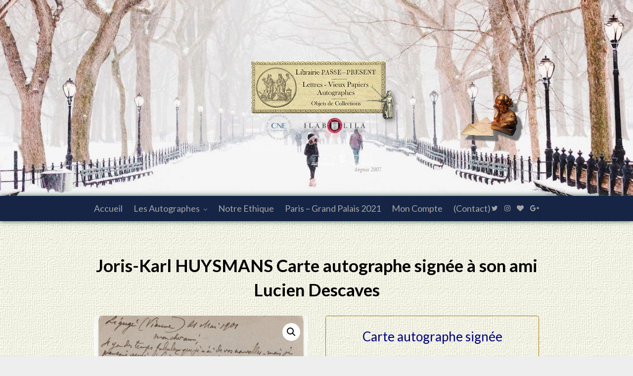

--- FILE ---
content_type: text/html; charset=UTF-8
request_url: https://lepassepresent.com/_autographes/joris-karl-huysmans-carte-autographe-signee-a-son-ami-lucien-descaves/
body_size: 18286
content:
<!DOCTYPE html>
<html lang="fr-FR">
<head>
	<meta charset="UTF-8">
	<meta name="viewport" content="width=device-width, initial-scale=1">
	<link rel="profile" href="http://gmpg.org/xfn/11">
	<title>Joris-Karl HUYSMANS Carte autographe signée à son ami Lucien Descaves - Autographes LePassePresent  - Achat Vente Lettres Autographes et Manuscrits</title>
	<style>img:is([sizes="auto" i], [sizes^="auto," i]) { contain-intrinsic-size: 3000px 1500px }</style>
	<meta property="product:price:amount" content="500">
<meta property="product:price:currency" content="EUR">
<meta name="dc.title" content="Joris-Karl HUYSMANS Carte autographe signée à son ami Lucien Descaves - Autographes LePassePresent  - Achat Vente Lettres Autographes et Manuscrits">
<meta name="dc.description" content="Carte autographe signée Joris-Karl HUYSMANS à son ami Lucien Descaves Belle lettre sarcastique sur ses ennuis domestiques, sur Louis Le Cardonnel, ou encore Léon Leclaire">
<meta name="dc.relation" content="https://lepassepresent.com/_autographes/joris-karl-huysmans-carte-autographe-signee-a-son-ami-lucien-descaves/">
<meta name="dc.source" content="https://lepassepresent.com/">
<meta name="dc.language" content="fr_FR">
<meta name="description" content="Carte autographe signée Joris-Karl HUYSMANS à son ami Lucien Descaves Belle lettre sarcastique sur ses ennuis domestiques, sur Louis Le Cardonnel, ou encore Léon Leclaire">
<meta name="robots" content="index, follow, max-snippet:-1, max-image-preview:large, max-video-preview:-1">
<link rel="canonical" href="https://lepassepresent.com/_autographes/joris-karl-huysmans-carte-autographe-signee-a-son-ami-lucien-descaves/">
<meta property="og:url" content="https://lepassepresent.com/_autographes/joris-karl-huysmans-carte-autographe-signee-a-son-ami-lucien-descaves/">
<meta property="og:site_name" content="Autographes LePassePresent  - Achat Vente Lettres Autographes et Manuscrits">
<meta property="og:locale" content="fr_FR">
<meta property="og:type" content="product">
<meta property="article:author" content="https://www.facebook.com/lepassepresent.autographe/">
<meta property="article:publisher" content="https://www.facebook.com/lepassepresent.autographe/">
<meta property="og:title" content="Joris-Karl HUYSMANS Carte autographe signée à son ami Lucien Descaves - Autographes LePassePresent  - Achat Vente Lettres Autographes et Manuscrits">
<meta property="og:description" content="Carte autographe signée Joris-Karl HUYSMANS à son ami Lucien Descaves Belle lettre sarcastique sur ses ennuis domestiques, sur Louis Le Cardonnel, ou encore Léon Leclaire">
<meta property="og:image" content="https://lepassepresent.com/wp-content/uploads/2021/12/huysmans003.jpg">
<meta property="og:image:secure_url" content="https://lepassepresent.com/wp-content/uploads/2021/12/huysmans003.jpg">
<meta property="og:image:width" content="708">
<meta property="og:image:height" content="520">
<meta property="og:image:alt" content="autographe huysmans">
<meta name="fediverse:creator" content="@autographe@mastodon.social" />
<link rel='dns-prefetch' href='//www.googletagmanager.com' />
<link rel='dns-prefetch' href='//fonts.googleapis.com' />
<link rel='stylesheet' id='wp-block-library-css' href='https://lepassepresent.com/wp-includes/css/dist/block-library/style.min.css' type='text/css' media='all' />
<style id='classic-theme-styles-inline-css' type='text/css'>
/*! This file is auto-generated */
.wp-block-button__link{color:#fff;background-color:#32373c;border-radius:9999px;box-shadow:none;text-decoration:none;padding:calc(.667em + 2px) calc(1.333em + 2px);font-size:1.125em}.wp-block-file__button{background:#32373c;color:#fff;text-decoration:none}
</style>
<style id='wpseopress-local-business-style-inline-css' type='text/css'>
span.wp-block-wpseopress-local-business-field{margin-right:8px}

</style>
<style id='wpseopress-table-of-contents-style-inline-css' type='text/css'>
.wp-block-wpseopress-table-of-contents li.active>a{font-weight:bold}

</style>
<style id='global-styles-inline-css' type='text/css'>
:root{--wp--preset--aspect-ratio--square: 1;--wp--preset--aspect-ratio--4-3: 4/3;--wp--preset--aspect-ratio--3-4: 3/4;--wp--preset--aspect-ratio--3-2: 3/2;--wp--preset--aspect-ratio--2-3: 2/3;--wp--preset--aspect-ratio--16-9: 16/9;--wp--preset--aspect-ratio--9-16: 9/16;--wp--preset--color--black: #000000;--wp--preset--color--cyan-bluish-gray: #abb8c3;--wp--preset--color--white: #ffffff;--wp--preset--color--pale-pink: #f78da7;--wp--preset--color--vivid-red: #cf2e2e;--wp--preset--color--luminous-vivid-orange: #ff6900;--wp--preset--color--luminous-vivid-amber: #fcb900;--wp--preset--color--light-green-cyan: #7bdcb5;--wp--preset--color--vivid-green-cyan: #00d084;--wp--preset--color--pale-cyan-blue: #8ed1fc;--wp--preset--color--vivid-cyan-blue: #0693e3;--wp--preset--color--vivid-purple: #9b51e0;--wp--preset--gradient--vivid-cyan-blue-to-vivid-purple: linear-gradient(135deg,rgba(6,147,227,1) 0%,rgb(155,81,224) 100%);--wp--preset--gradient--light-green-cyan-to-vivid-green-cyan: linear-gradient(135deg,rgb(122,220,180) 0%,rgb(0,208,130) 100%);--wp--preset--gradient--luminous-vivid-amber-to-luminous-vivid-orange: linear-gradient(135deg,rgba(252,185,0,1) 0%,rgba(255,105,0,1) 100%);--wp--preset--gradient--luminous-vivid-orange-to-vivid-red: linear-gradient(135deg,rgba(255,105,0,1) 0%,rgb(207,46,46) 100%);--wp--preset--gradient--very-light-gray-to-cyan-bluish-gray: linear-gradient(135deg,rgb(238,238,238) 0%,rgb(169,184,195) 100%);--wp--preset--gradient--cool-to-warm-spectrum: linear-gradient(135deg,rgb(74,234,220) 0%,rgb(151,120,209) 20%,rgb(207,42,186) 40%,rgb(238,44,130) 60%,rgb(251,105,98) 80%,rgb(254,248,76) 100%);--wp--preset--gradient--blush-light-purple: linear-gradient(135deg,rgb(255,206,236) 0%,rgb(152,150,240) 100%);--wp--preset--gradient--blush-bordeaux: linear-gradient(135deg,rgb(254,205,165) 0%,rgb(254,45,45) 50%,rgb(107,0,62) 100%);--wp--preset--gradient--luminous-dusk: linear-gradient(135deg,rgb(255,203,112) 0%,rgb(199,81,192) 50%,rgb(65,88,208) 100%);--wp--preset--gradient--pale-ocean: linear-gradient(135deg,rgb(255,245,203) 0%,rgb(182,227,212) 50%,rgb(51,167,181) 100%);--wp--preset--gradient--electric-grass: linear-gradient(135deg,rgb(202,248,128) 0%,rgb(113,206,126) 100%);--wp--preset--gradient--midnight: linear-gradient(135deg,rgb(2,3,129) 0%,rgb(40,116,252) 100%);--wp--preset--font-size--small: 13px;--wp--preset--font-size--medium: 20px;--wp--preset--font-size--large: 36px;--wp--preset--font-size--x-large: 42px;--wp--preset--spacing--20: 0.44rem;--wp--preset--spacing--30: 0.67rem;--wp--preset--spacing--40: 1rem;--wp--preset--spacing--50: 1.5rem;--wp--preset--spacing--60: 2.25rem;--wp--preset--spacing--70: 3.38rem;--wp--preset--spacing--80: 5.06rem;--wp--preset--shadow--natural: 6px 6px 9px rgba(0, 0, 0, 0.2);--wp--preset--shadow--deep: 12px 12px 50px rgba(0, 0, 0, 0.4);--wp--preset--shadow--sharp: 6px 6px 0px rgba(0, 0, 0, 0.2);--wp--preset--shadow--outlined: 6px 6px 0px -3px rgba(255, 255, 255, 1), 6px 6px rgba(0, 0, 0, 1);--wp--preset--shadow--crisp: 6px 6px 0px rgba(0, 0, 0, 1);}:where(.is-layout-flex){gap: 0.5em;}:where(.is-layout-grid){gap: 0.5em;}body .is-layout-flex{display: flex;}.is-layout-flex{flex-wrap: wrap;align-items: center;}.is-layout-flex > :is(*, div){margin: 0;}body .is-layout-grid{display: grid;}.is-layout-grid > :is(*, div){margin: 0;}:where(.wp-block-columns.is-layout-flex){gap: 2em;}:where(.wp-block-columns.is-layout-grid){gap: 2em;}:where(.wp-block-post-template.is-layout-flex){gap: 1.25em;}:where(.wp-block-post-template.is-layout-grid){gap: 1.25em;}.has-black-color{color: var(--wp--preset--color--black) !important;}.has-cyan-bluish-gray-color{color: var(--wp--preset--color--cyan-bluish-gray) !important;}.has-white-color{color: var(--wp--preset--color--white) !important;}.has-pale-pink-color{color: var(--wp--preset--color--pale-pink) !important;}.has-vivid-red-color{color: var(--wp--preset--color--vivid-red) !important;}.has-luminous-vivid-orange-color{color: var(--wp--preset--color--luminous-vivid-orange) !important;}.has-luminous-vivid-amber-color{color: var(--wp--preset--color--luminous-vivid-amber) !important;}.has-light-green-cyan-color{color: var(--wp--preset--color--light-green-cyan) !important;}.has-vivid-green-cyan-color{color: var(--wp--preset--color--vivid-green-cyan) !important;}.has-pale-cyan-blue-color{color: var(--wp--preset--color--pale-cyan-blue) !important;}.has-vivid-cyan-blue-color{color: var(--wp--preset--color--vivid-cyan-blue) !important;}.has-vivid-purple-color{color: var(--wp--preset--color--vivid-purple) !important;}.has-black-background-color{background-color: var(--wp--preset--color--black) !important;}.has-cyan-bluish-gray-background-color{background-color: var(--wp--preset--color--cyan-bluish-gray) !important;}.has-white-background-color{background-color: var(--wp--preset--color--white) !important;}.has-pale-pink-background-color{background-color: var(--wp--preset--color--pale-pink) !important;}.has-vivid-red-background-color{background-color: var(--wp--preset--color--vivid-red) !important;}.has-luminous-vivid-orange-background-color{background-color: var(--wp--preset--color--luminous-vivid-orange) !important;}.has-luminous-vivid-amber-background-color{background-color: var(--wp--preset--color--luminous-vivid-amber) !important;}.has-light-green-cyan-background-color{background-color: var(--wp--preset--color--light-green-cyan) !important;}.has-vivid-green-cyan-background-color{background-color: var(--wp--preset--color--vivid-green-cyan) !important;}.has-pale-cyan-blue-background-color{background-color: var(--wp--preset--color--pale-cyan-blue) !important;}.has-vivid-cyan-blue-background-color{background-color: var(--wp--preset--color--vivid-cyan-blue) !important;}.has-vivid-purple-background-color{background-color: var(--wp--preset--color--vivid-purple) !important;}.has-black-border-color{border-color: var(--wp--preset--color--black) !important;}.has-cyan-bluish-gray-border-color{border-color: var(--wp--preset--color--cyan-bluish-gray) !important;}.has-white-border-color{border-color: var(--wp--preset--color--white) !important;}.has-pale-pink-border-color{border-color: var(--wp--preset--color--pale-pink) !important;}.has-vivid-red-border-color{border-color: var(--wp--preset--color--vivid-red) !important;}.has-luminous-vivid-orange-border-color{border-color: var(--wp--preset--color--luminous-vivid-orange) !important;}.has-luminous-vivid-amber-border-color{border-color: var(--wp--preset--color--luminous-vivid-amber) !important;}.has-light-green-cyan-border-color{border-color: var(--wp--preset--color--light-green-cyan) !important;}.has-vivid-green-cyan-border-color{border-color: var(--wp--preset--color--vivid-green-cyan) !important;}.has-pale-cyan-blue-border-color{border-color: var(--wp--preset--color--pale-cyan-blue) !important;}.has-vivid-cyan-blue-border-color{border-color: var(--wp--preset--color--vivid-cyan-blue) !important;}.has-vivid-purple-border-color{border-color: var(--wp--preset--color--vivid-purple) !important;}.has-vivid-cyan-blue-to-vivid-purple-gradient-background{background: var(--wp--preset--gradient--vivid-cyan-blue-to-vivid-purple) !important;}.has-light-green-cyan-to-vivid-green-cyan-gradient-background{background: var(--wp--preset--gradient--light-green-cyan-to-vivid-green-cyan) !important;}.has-luminous-vivid-amber-to-luminous-vivid-orange-gradient-background{background: var(--wp--preset--gradient--luminous-vivid-amber-to-luminous-vivid-orange) !important;}.has-luminous-vivid-orange-to-vivid-red-gradient-background{background: var(--wp--preset--gradient--luminous-vivid-orange-to-vivid-red) !important;}.has-very-light-gray-to-cyan-bluish-gray-gradient-background{background: var(--wp--preset--gradient--very-light-gray-to-cyan-bluish-gray) !important;}.has-cool-to-warm-spectrum-gradient-background{background: var(--wp--preset--gradient--cool-to-warm-spectrum) !important;}.has-blush-light-purple-gradient-background{background: var(--wp--preset--gradient--blush-light-purple) !important;}.has-blush-bordeaux-gradient-background{background: var(--wp--preset--gradient--blush-bordeaux) !important;}.has-luminous-dusk-gradient-background{background: var(--wp--preset--gradient--luminous-dusk) !important;}.has-pale-ocean-gradient-background{background: var(--wp--preset--gradient--pale-ocean) !important;}.has-electric-grass-gradient-background{background: var(--wp--preset--gradient--electric-grass) !important;}.has-midnight-gradient-background{background: var(--wp--preset--gradient--midnight) !important;}.has-small-font-size{font-size: var(--wp--preset--font-size--small) !important;}.has-medium-font-size{font-size: var(--wp--preset--font-size--medium) !important;}.has-large-font-size{font-size: var(--wp--preset--font-size--large) !important;}.has-x-large-font-size{font-size: var(--wp--preset--font-size--x-large) !important;}
:where(.wp-block-post-template.is-layout-flex){gap: 1.25em;}:where(.wp-block-post-template.is-layout-grid){gap: 1.25em;}
:where(.wp-block-columns.is-layout-flex){gap: 2em;}:where(.wp-block-columns.is-layout-grid){gap: 2em;}
:root :where(.wp-block-pullquote){font-size: 1.5em;line-height: 1.6;}
</style>
<link rel='stylesheet' id='photoswipe-css' href='https://lepassepresent.com/wp-content/plugins/woocommerce/assets/css/photoswipe/photoswipe.min.css' type='text/css' media='all' />
<link rel='stylesheet' id='photoswipe-default-skin-css' href='https://lepassepresent.com/wp-content/plugins/woocommerce/assets/css/photoswipe/default-skin/default-skin.min.css' type='text/css' media='all' />
<link rel='stylesheet' id='woocommerce-layout-css' href='https://lepassepresent.com/wp-content/plugins/woocommerce/assets/css/woocommerce-layout.css' type='text/css' media='all' />
<link rel='stylesheet' id='woocommerce-smallscreen-css' href='https://lepassepresent.com/wp-content/plugins/woocommerce/assets/css/woocommerce-smallscreen.css' type='text/css' media='only screen and (max-width: 768px)' />
<link rel='stylesheet' id='woocommerce-general-css' href='https://lepassepresent.com/wp-content/plugins/woocommerce/assets/css/woocommerce.css' type='text/css' media='all' />
<style id='woocommerce-inline-inline-css' type='text/css'>
.woocommerce form .form-row .required { visibility: visible; }
</style>
<link rel='stylesheet' id='brands-styles-css' href='https://lepassepresent.com/wp-content/plugins/woocommerce/assets/css/brands.css' type='text/css' media='all' />
<link rel='stylesheet' id='dgwt-wcas-style-css' href='https://lepassepresent.com/wp-content/plugins/ajax-search-for-woocommerce/assets/css/style.min.css' type='text/css' media='all' />
<link rel='stylesheet' id='wpm-elegantwriting-style-css' href='https://lepassepresent.com/wp-content/themes/elegantwriting/style.css' type='text/css' media='all' />
<link rel='stylesheet' id='elegantwriting-googlefonts-css' href='https://fonts.googleapis.com/css?family=Lato%3A300%2C400%2C400i%2C700%7CMontserrat%3A400%2C400i%2C500%2C600%2C700&#038;subset=latin%2Clatin-ext' type='text/css' media='all' />
<link rel='stylesheet' id='elegantwriting-style-css' href='https://lepassepresent.com/wp-content/themes/elegantwriting-child/style.css' type='text/css' media='all' />
<link rel='stylesheet' id='elegantwriting-font-awesome-css-css' href='https://lepassepresent.com/wp-content/themes/elegantwriting/css/font-awesome.min.css' type='text/css' media='all' />
<link rel='stylesheet' id='tablepress-default-css' href='https://lepassepresent.com/wp-content/plugins/tablepress/css/build/default.css' type='text/css' media='all' />
<script type="text/javascript" src="https://lepassepresent.com/wp-includes/js/jquery/jquery.min.js" id="jquery-core-js"></script>
<script type="text/javascript" src="https://lepassepresent.com/wp-includes/js/jquery/jquery-migrate.min.js" id="jquery-migrate-js"></script>
<script type="text/javascript" src="https://lepassepresent.com/wp-content/plugins/woocommerce/assets/js/jquery-blockui/jquery.blockUI.min.js" id="wc-jquery-blockui-js" defer="defer" data-wp-strategy="defer"></script>
<script type="text/javascript" id="wc-add-to-cart-js-extra">
/* <![CDATA[ */
var wc_add_to_cart_params = {"ajax_url":"\/wp-admin\/admin-ajax.php","wc_ajax_url":"\/?wc-ajax=%%endpoint%%","i18n_view_cart":"Voir le panier","cart_url":"https:\/\/lepassepresent.com\/panier\/","is_cart":"","cart_redirect_after_add":"no"};
/* ]]> */
</script>
<script type="text/javascript" src="https://lepassepresent.com/wp-content/plugins/woocommerce/assets/js/frontend/add-to-cart.min.js" id="wc-add-to-cart-js" defer="defer" data-wp-strategy="defer"></script>
<script type="text/javascript" src="https://lepassepresent.com/wp-content/plugins/woocommerce/assets/js/zoom/jquery.zoom.min.js" id="wc-zoom-js" defer="defer" data-wp-strategy="defer"></script>
<script type="text/javascript" src="https://lepassepresent.com/wp-content/plugins/woocommerce/assets/js/flexslider/jquery.flexslider.min.js" id="wc-flexslider-js" defer="defer" data-wp-strategy="defer"></script>
<script type="text/javascript" src="https://lepassepresent.com/wp-content/plugins/woocommerce/assets/js/photoswipe/photoswipe.min.js" id="wc-photoswipe-js" defer="defer" data-wp-strategy="defer"></script>
<script type="text/javascript" src="https://lepassepresent.com/wp-content/plugins/woocommerce/assets/js/photoswipe/photoswipe-ui-default.min.js" id="wc-photoswipe-ui-default-js" defer="defer" data-wp-strategy="defer"></script>
<script type="text/javascript" id="wc-single-product-js-extra">
/* <![CDATA[ */
var wc_single_product_params = {"i18n_required_rating_text":"Veuillez s\u00e9lectionner une note","i18n_rating_options":["1\u00a0\u00e9toile sur 5","2\u00a0\u00e9toiles sur 5","3\u00a0\u00e9toiles sur 5","4\u00a0\u00e9toiles sur 5","5\u00a0\u00e9toiles sur 5"],"i18n_product_gallery_trigger_text":"Voir la galerie d\u2019images en plein \u00e9cran","review_rating_required":"yes","flexslider":{"rtl":false,"animation":"slide","smoothHeight":true,"directionNav":false,"controlNav":"thumbnails","slideshow":false,"animationSpeed":500,"animationLoop":false,"allowOneSlide":false},"zoom_enabled":"1","zoom_options":[],"photoswipe_enabled":"1","photoswipe_options":{"shareEl":false,"closeOnScroll":false,"history":false,"hideAnimationDuration":0,"showAnimationDuration":0},"flexslider_enabled":"1"};
/* ]]> */
</script>
<script type="text/javascript" src="https://lepassepresent.com/wp-content/plugins/woocommerce/assets/js/frontend/single-product.min.js" id="wc-single-product-js" defer="defer" data-wp-strategy="defer"></script>
<script type="text/javascript" src="https://lepassepresent.com/wp-content/plugins/woocommerce/assets/js/js-cookie/js.cookie.min.js" id="wc-js-cookie-js" defer="defer" data-wp-strategy="defer"></script>
<script type="text/javascript" id="woocommerce-js-extra">
/* <![CDATA[ */
var woocommerce_params = {"ajax_url":"\/wp-admin\/admin-ajax.php","wc_ajax_url":"\/?wc-ajax=%%endpoint%%","i18n_password_show":"Afficher le mot de passe","i18n_password_hide":"Masquer le mot de passe"};
/* ]]> */
</script>
<script type="text/javascript" src="https://lepassepresent.com/wp-content/plugins/woocommerce/assets/js/frontend/woocommerce.min.js" id="woocommerce-js" defer="defer" data-wp-strategy="defer"></script>

<!-- Extrait de code de la balise Google (gtag.js) ajouté par Site Kit -->
<!-- Extrait Google Analytics ajouté par Site Kit -->
<script type="text/javascript" src="https://www.googletagmanager.com/gtag/js?id=GT-NBXPCGB" id="google_gtagjs-js" async></script>
<script type="text/javascript" id="google_gtagjs-js-after">
/* <![CDATA[ */
window.dataLayer = window.dataLayer || [];function gtag(){dataLayer.push(arguments);}
gtag("set","linker",{"domains":["lepassepresent.com"]});
gtag("js", new Date());
gtag("set", "developer_id.dZTNiMT", true);
gtag("config", "GT-NBXPCGB");
/* ]]> */
</script>
<link rel="https://api.w.org/" href="https://lepassepresent.com/wp-json/" /><link rel="alternate" title="JSON" type="application/json" href="https://lepassepresent.com/wp-json/wp/v2/product/3006" /><link rel='shortlink' href='https://lepassepresent.com/?p=3006' />
<link rel="alternate" title="oEmbed (JSON)" type="application/json+oembed" href="https://lepassepresent.com/wp-json/oembed/1.0/embed?url=https%3A%2F%2Flepassepresent.com%2F_autographes%2Fjoris-karl-huysmans-carte-autographe-signee-a-son-ami-lucien-descaves%2F" />
<link rel="alternate" title="oEmbed (XML)" type="text/xml+oembed" href="https://lepassepresent.com/wp-json/oembed/1.0/embed?url=https%3A%2F%2Flepassepresent.com%2F_autographes%2Fjoris-karl-huysmans-carte-autographe-signee-a-son-ami-lucien-descaves%2F&#038;format=xml" />
<meta name="generator" content="Site Kit by Google 1.170.0" />

<!-- WPMobile.App -->
<meta name="theme-color" content="#1e73be" />
<meta name="msapplication-navbutton-color" content="#1e73be" />
<meta name="apple-mobile-web-app-status-bar-style" content="#1e73be" />
<!-- / WPMobile.App -->

		<style>
			.dgwt-wcas-ico-magnifier,.dgwt-wcas-ico-magnifier-handler{max-width:20px}.dgwt-wcas-search-wrapp{max-width:600px}		</style>
		<!-- Google site verification - Google for WooCommerce -->
<meta name="google-site-verification" content="JOw8U2Q3UmU00qKJj-TuiBN21Zs6NUNZy5R22sWvRjE" />
        <style type="text/css">
            .site-branding { background: ; }
            .top-widget-single { background: ; }
            .header-widgets h3 { color: ; }
            .header-widgets, .header-widgets p, .header-widgets li, .header-widgets table td, .header-widgets table th, .header-widgets   { color: ; }
            .header-widgets a, .header-widgets a, .header-widgets .menu li a { color: ; }
            header#masthead { background-color: ; }
            .site-title{ color: ; }
            p.site-description{ color: ; }
            p.site-description:before{ background: ; }

            .button-divider{ background-color: ; }
            .header-button{ border-color: ; }
            .header-button, .header-button-text{ color: ; }
            .header-button-text:after { background: ; }
            #site-navigation .menu li, #site-navigation .menu .sub-menu, #site-navigation .menu .children, nav#site-navigation{ background: ; }
            #site-navigation .menu li a, #site-navigation .menu li a:hover, #site-navigation .menu li a:active, #site-navigation .menu > li.menu-item-has-children > a:after, #site-navigation ul.menu ul a, #site-navigation .menu ul ul a, #site-navigation ul.menu ul a:hover, #site-navigation .menu ul ul a:hover, div#top-search a, div#top-search a:hover { color: ; }
            .m_menu_icon { background-color: ; }
            #top-social a, #top-social a:hover, #top-social a:active, #top-social a:focus, #top-social a:visited{ color: ; }  
            .top-widgets h1, .top-widgets h2, .top-widgets h3, .top-widgets h4, .top-widgets h5, .top-widgets h6 { color: ; }
            .top-widgets p, .top-widgets, .top-widgets li, .top-widgets ol, .top-widgets cite{ color: ; }
            .top-widget-fullwidth h3:after{ background: ; }
            .top-widgets ul li a, .top-widgets a, .top-widgets a:hover, .top-widgets a:visited, .top-widgets a:focus, .top-widgets a:active, .top-widgets ol li a, .top-widgets li a, .top-widgets .menu li a, .top-widgets .menu li a:hover, .top-widgets .menu li a:active, .top-widgets .menu li a:focus{ color: ; }
            .blog-feed-category a{ color: ; }
            .blog h2.entry-title a, .nav-previous a, .nav-next a { color: ; }
            .blog-feed-post-wrapper .blog-feed-meta * { color: ; }
            .blog-feed-post-wrapper p { color: ; }
            .blog .entry-more a { color: ; }
            .blog .entry-more a { border-color: ; }
            .blog .entry-more a:hover { background: ; }
            .blog .entry-more a:hover { border-color: ; }
            .blog #primary article.post { border-color: ; }
            .single-post .comment-metadata time, .page .comment-metadata time, .single-post time.entry-date.published, .page time.entry-date.published, .single-post .posted-on a, .page .posted-on a { color: ; }
            .single-post #main th, .page #main th, .single-post .entry-cate a h2.entry-title, .single-post h1.entry-title, .page h2.entry-title, .page h1.entry-title, .single-post #main h1, .single-post #main h2, .single-post #main h3, .single-post #main h4, .single-post #main h5, .single-post #main h6, .page #main h1, .page #main h2, .page #main h3, .page #main h4, .page #main h5, .page #main h6 { color: ; }
            .comments-title:after{ background: ; }
            .post #main .nav-next a:before, .single-post #main .nav-previous a:before, .page #main .nav-previous a:before, .single-post #main .nav-next a:before, .single-post #main a, .page #main a{ color: ; }
            .page #main, .page #main p, .page #main th,.page .comment-form label, .single-post #main, .single-post #main p, .single-post #main th,.single-post .comment-form label, .single-post .comment-author .fn, .page .comment-author .fn   { color: ; }
            .single-post .comment-form input.submit, .page .comment-form input.submit { border-color: ; }
            .single-post .comment-form input.submit, .page .comment-form input.submit { color: ; }
            .single-post .comment-form input.submit:hover, .page .comment-form input.submit:hover { background-color: ; }
            .single-post #main .entry-cate a, .page #main .entry-cate a { color: ; }
            .single-post .comment-content, .page .comment-content, .single-post .navigation.post-navigation, .page .navigation.post-navigation, .single-post #main td, .page #main td,  .single-post #main th, .page #main th, .page #main input[type="url"], .single-post #main input[type="url"],.page #main input[type="text"], .single-post #main input[type="text"],.page #main input[type="email"], .single-post #main input[type="email"], .page #main textarea, .single-post textarea { border-color: ; }
            .top-widget-wrapper{ border-color: ; }
            .footer-widgets-wrapper{ background: ; }
            .footer-widgets-wrapper h1, .footer-widgets-wrapper h2,  .footer-widgets-wrapper h3,  .footer-widgets-wrapper h4,  .footer-widgets-wrapper h5,  .footer-widgets-wrapper h6 { color: ; }
            .footer-widget-single, .footer-widget-single p, .footer-widgets-wrapper p, .footer-widgets-wrapper { color: ; }
            .footer-widgets-wrapper  ul li a, .footer-widgets-wrapper li a,.footer-widgets-wrapper a,.footer-widgets-wrapper a:hover,.footer-widgets-wrapper a:active,.footer-widgets-wrapper a:focus, .footer-widget-single a, .footer-widget-single a:hover, .footer-widget-single a:active{ color: ; }
            .footer-widget-single h3, .footer-widgets .search-form input.search-field { border-color: ; }
            footer .site-info { background: ; }
            footer .site-info { color: ; }
            .readmore-btn { color: ; }
            .readmore-btn { border-color: ; }
            .blog-feed-post-wrapper, .blog .nav-previous a,.blog .nav-next a { background: ; }
            .single-post main#main, .page main#main, .error404 main#main, .search-no-results main#main { background: ; }

        }   
    </style>
    	<noscript><style>.woocommerce-product-gallery{ opacity: 1 !important; }</style></noscript>
		<style type="text/css" id="elegantwriting-header-css">
	




	header#masthead {
		background-image: url(https://lepassepresent.com/wp-content/uploads/2021/03/cropped-cropped-ashe1_bg-3-1.jpg);
	}		
	

		
	
	

	</style>
	<style type="text/css" id="custom-background-css">
body.custom-background { background-image: url("https://lepassepresent.com/wp-content/uploads/2021/03/fonds.jpg"); background-position: left top; background-size: auto; background-repeat: repeat; background-attachment: scroll; }
</style>
	    <style>
        @font-face {
		  font-family: 'Framework7 Icons';
		  font-style: normal;
		  font-weight: 400;
		  src: url("https://lepassepresent.com/wp-content/plugins/wpappninja/themes/wpmobileapp/includes/fonts/Framework7Icons-Regular.eot?2019");
		  src: local('Framework7 Icons'),
    		 local('Framework7Icons-Regular'),
    		 url("https://lepassepresent.com/wp-content/plugins/wpappninja/themes/wpmobileapp/includes/fonts/Framework7Icons-Regular.woff2?2019") format("woff2"),
    		 url("https://lepassepresent.com/wp-content/plugins/wpappninja/themes/wpmobileapp/includes/fonts/Framework7Icons-Regular.woff?2019") format("woff"),
    		 url("https://lepassepresent.com/wp-content/plugins/wpappninja/themes/wpmobileapp/includes/fonts/Framework7Icons-Regular.ttf?2019") format("truetype");
		}

		.f7-icons, .framework7-icons {
		  font-family: 'Framework7 Icons';
		  font-weight: normal;
		  font-style: normal;
		  font-size: 25px;
		  line-height: 1;
		  letter-spacing: normal;
		  text-transform: none;
		  display: inline-block;
		  white-space: nowrap;
		  word-wrap: normal;
		  direction: ltr;
		  -webkit-font-smoothing: antialiased;
		  text-rendering: optimizeLegibility;
		  -moz-osx-font-smoothing: grayscale;
		  -webkit-font-feature-settings: "liga";
		  -moz-font-feature-settings: "liga=1";
		  -moz-font-feature-settings: "liga";
		  font-feature-settings: "liga";
		}
    </style>
<link rel="icon" href="https://lepassepresent.com/wp-content/uploads/2021/10/cropped-logonew-32x32.png" sizes="32x32" />
<link rel="icon" href="https://lepassepresent.com/wp-content/uploads/2021/10/cropped-logonew-192x192.png" sizes="192x192" />
<link rel="apple-touch-icon" href="https://lepassepresent.com/wp-content/uploads/2021/10/cropped-logonew-180x180.png" />
<meta name="msapplication-TileImage" content="https://lepassepresent.com/wp-content/uploads/2021/10/cropped-logonew-270x270.png" />
		<style type="text/css"></style>
		<script type="text/javascript"></script>
	</head>

<body class="wp-singular product-template-default single single-product postid-3006 custom-background wp-custom-logo wp-theme-elegantwriting wp-child-theme-elegantwriting-child theme-elegantwriting woocommerce woocommerce-page woocommerce-no-js">
	<div id="page" class="site">
		<a class="skip-link screen-reader-text" href="#content">Skip to content</a>
		<header id="masthead" class="site-header" role="banner">
			<div class="container">
				<div class="header-container">
					<div class="header-content">
						<a href="https://lepassepresent.com/">
							
							<div class="site2-branding"> 
							<div>
							 <br><br>
								  
							<img style="border: 0px solid ; float: right;
 margin-left: 40px; width: 132px; height: 100px;" alt="librairie en ligne collection" src="https://www.lepassepresent.com/mascote25.png" rel="prettyPhoto">
								
							</div>
							<div>							
								<p class="site-description">
								<br><br>
								 
									  
								</p>
							</div>	
						</a>
					</div>

				</div>
			</div>
		</header>
		<nav id="site-navigation" class="main-navigation" role="navigation">
			<div class="top-nav container">
				<button class="menu-toggle" aria-controls="primary-menu" aria-expanded="false">
					<span class="m_menu_icon"></span>
					<span class="m_menu_icon"></span>
					<span class="m_menu_icon"></span>
				</button>
				<div class="menu-menu-container"><ul id="primary-menu" class="menu"><li id="menu-item-624" class="menu-item menu-item-type-custom menu-item-object-custom menu-item-home menu-item-624"><a href="https://lepassepresent.com/">Accueil</a></li>
<li id="menu-item-1748" class="menu-item menu-item-type-post_type menu-item-object-page menu-item-has-children current_page_parent menu-item-1748"><a href="https://lepassepresent.com/_autographes/">Les Autographes</a>
<ul class="sub-menu">
	<li id="menu-item-2014" class="menu-item menu-item-type-taxonomy menu-item-object-product_cat current-product-ancestor menu-item-has-children menu-item-2014"><a href="https://lepassepresent.com/categorie-autographe/autographes_arts/">Arts et Littérature</a>
	<ul class="sub-menu">
		<li id="menu-item-2029" class="menu-item menu-item-type-taxonomy menu-item-object-product_cat current-product-ancestor current-menu-parent current-product-parent menu-item-2029"><a href="https://lepassepresent.com/categorie-autographe/autographes_arts/litterature/">Littérature</a></li>
		<li id="menu-item-2030" class="menu-item menu-item-type-taxonomy menu-item-object-product_cat menu-item-2030"><a href="https://lepassepresent.com/categorie-autographe/autographes_arts/autographe_musique/">Musique-Chant</a></li>
		<li id="menu-item-2467" class="menu-item menu-item-type-taxonomy menu-item-object-product_cat menu-item-2467"><a href="https://lepassepresent.com/categorie-autographe/autographes_arts/peinture-sculpture/">Peinture &#8211; Sculpture</a></li>
		<li id="menu-item-2411" class="menu-item menu-item-type-taxonomy menu-item-object-product_cat menu-item-2411"><a href="https://lepassepresent.com/categorie-autographe/autographes_arts/theatre/">Théatre</a></li>
	</ul>
</li>
	<li id="menu-item-2016" class="menu-item menu-item-type-taxonomy menu-item-object-product_cat menu-item-has-children menu-item-2016"><a href="https://lepassepresent.com/categorie-autographe/histoire/">Histoire</a>
	<ul class="sub-menu">
		<li id="menu-item-2019" class="menu-item menu-item-type-taxonomy menu-item-object-product_cat menu-item-2019"><a href="https://lepassepresent.com/categorie-autographe/histoire/ancien-regime-lepassepresent/">Ancien Régime</a></li>
		<li id="menu-item-2018" class="menu-item menu-item-type-taxonomy menu-item-object-product_cat menu-item-2018"><a href="https://lepassepresent.com/categorie-autographe/histoire/revolution/">Révolution Française</a></li>
		<li id="menu-item-2219" class="menu-item menu-item-type-taxonomy menu-item-object-product_cat menu-item-2219"><a href="https://lepassepresent.com/categorie-autographe/histoire/consulat-1er-empire/">Consulat / 1er Empire</a></li>
		<li id="menu-item-2220" class="menu-item menu-item-type-taxonomy menu-item-object-product_cat menu-item-2220"><a href="https://lepassepresent.com/categorie-autographe/histoire/xixeme-siecle/">XIXème siècle</a></li>
		<li id="menu-item-2239" class="menu-item menu-item-type-taxonomy menu-item-object-product_cat menu-item-2239"><a href="https://lepassepresent.com/categorie-autographe/histoire/xxeme-siecle/">XXème siècle</a></li>
	</ul>
</li>
	<li id="menu-item-2015" class="menu-item menu-item-type-taxonomy menu-item-object-product_cat menu-item-2015"><a href="https://lepassepresent.com/categorie-autographe/cinema/">Cinéma</a></li>
	<li id="menu-item-2017" class="menu-item menu-item-type-taxonomy menu-item-object-product_cat menu-item-2017"><a href="https://lepassepresent.com/categorie-autographe/religion-spiritualite/">Spiritualité-Religion</a></li>
</ul>
</li>
<li id="menu-item-2095" class="menu-item menu-item-type-post_type menu-item-object-page menu-item-2095"><a href="https://lepassepresent.com/ethique-de-la-vente-des-autographes/">Notre Ethique</a></li>
<li id="menu-item-2102" class="menu-item menu-item-type-post_type menu-item-object-page menu-item-2102"><a href="https://lepassepresent.com/paris-grand-palais-2021/">Paris – Grand Palais 2021</a></li>
<li id="menu-item-1740" class="menu-item menu-item-type-post_type menu-item-object-page menu-item-1740"><a href="https://lepassepresent.com/mon-compte/">Mon Compte</a></li>
<li id="menu-item-1954" class="menu-item menu-item-type-post_type menu-item-object-page menu-item-1954"><a href="https://lepassepresent.com/contact/">(Contact)</a></li>
</ul></div>				<div id="top-search">
					<a href="#"><i class="fa fa-search"></i></a>
				</div>
				<div class="show-search">
					<form role="search" method="get" class="search-form" action="https://lepassepresent.com/">
				<label>
					<span class="screen-reader-text">Rechercher :</span>
					<input type="search" class="search-field" placeholder="Rechercher…" value="" name="s" />
				</label>
				<input type="submit" class="search-submit" value="Rechercher" />
			</form>				</div>
				<div id="top-social">
										<a href="https://bsky.app/profile/autographes.bsky.social" target="_blank"><i class="fa fa-twitter"></i></a>					<a href="https://www.instagram.com/autographeslepassepresent/" target="_blank"><i class="fa fa-instagram"></i></a>										<a href="https://mastodon.social/@autographe" target="_blank"><i class="fa fa-heart"></i></a>					<a href="https://www.google.fr/maps/place/Autographes+LePass%C3%A9Pr%C3%A9sent/@48.9023297,2.3419895,15z/data=!4m5!3m4!1s0x0:0xd93897e2e58c2b7a!8m2!3d48.9023295!4d2.3419892" target="_blank"><i class="fa fa-google-plus"></i></a>																																							</div>
			</div>
		</nav>
				<div id="content" class="site-content">
	<div id="primary" class="content-area container">
		<main id="main" class="site-main full-width" role="main">

		
<article id="post-3006" class="post-3006 product type-product status-publish has-post-thumbnail product_cat-litterature product_tag-naturalisme product_tag-oblat_seculier first instock sold-individually shipping-taxable purchasable product-type-simple">
	<!-- Single start -->

			<div class="entry-thumb">
			</div>
<header class="entry-header">
	<div class="entry-box">
		<span class="entry-cate"></span>
	</div>
	<h1 class="entry-title">Joris-Karl HUYSMANS Carte autographe signée à son ami Lucien Descaves</h1>	<span class="entry-meta"><span class="posted-on"> <a href="https://lepassepresent.com/_autographes/joris-karl-huysmans-carte-autographe-signee-a-son-ami-lucien-descaves/" rel="bookmark"><time class="entry-date published" datetime="2021-12-28T19:59:17+01:00">28/12/2021</time><time class="updated" datetime="2021-12-29T19:31:33+01:00">29/12/2021</time></a></span><span class="byline"> by <span class="author vcard"><a class="url fn n" href="https://lepassepresent.com/author/adminbez12/">Autographes LePassePresent</a></span></span></span>
</header>
<div class="entry-content">
	<div class="woocommerce">			<div class="single-product" data-product-page-preselected-id="0">
				<div class="woocommerce-notices-wrapper"></div><div id="product-3006" class="product type-product post-3006 status-publish instock product_cat-litterature product_tag-naturalisme product_tag-oblat_seculier has-post-thumbnail sold-individually shipping-taxable purchasable product-type-simple">

	<div class="woocommerce-product-gallery woocommerce-product-gallery--with-images woocommerce-product-gallery--columns-4 images" data-columns="4" style="opacity: 0; transition: opacity .25s ease-in-out;">
	<div class="woocommerce-product-gallery__wrapper">
		<div data-thumb="https://lepassepresent.com/wp-content/uploads/2021/12/huysmans003-100x100.jpg" data-thumb-alt="autographe huysmans" data-thumb-srcset="https://lepassepresent.com/wp-content/uploads/2021/12/huysmans003-100x100.jpg 100w, https://lepassepresent.com/wp-content/uploads/2021/12/huysmans003-150x150.jpg 150w, https://lepassepresent.com/wp-content/uploads/2021/12/huysmans003-300x300.jpg 300w"  data-thumb-sizes="(max-width: 100px) 100vw, 100px" class="woocommerce-product-gallery__image"><a href="https://lepassepresent.com/wp-content/uploads/2021/12/huysmans003.jpg"><img loading="lazy" decoding="async" width="600" height="441" src="https://lepassepresent.com/wp-content/uploads/2021/12/huysmans003-600x441.jpg" class="wp-post-image" alt="autographe huysmans" data-caption="" data-src="https://lepassepresent.com/wp-content/uploads/2021/12/huysmans003.jpg" data-large_image="https://lepassepresent.com/wp-content/uploads/2021/12/huysmans003.jpg" data-large_image_width="708" data-large_image_height="520" srcset="https://lepassepresent.com/wp-content/uploads/2021/12/huysmans003-600x441.jpg 600w, https://lepassepresent.com/wp-content/uploads/2021/12/huysmans003-300x220.jpg 300w, https://lepassepresent.com/wp-content/uploads/2021/12/huysmans003-64x47.jpg 64w, https://lepassepresent.com/wp-content/uploads/2021/12/huysmans003.jpg 708w" sizes="auto, (max-width: 600px) 100vw, 600px" /></a></div><div data-thumb="https://lepassepresent.com/wp-content/uploads/2021/12/huysmans004-100x100.jpg" data-thumb-alt="signature autographe Joris-Karl Huysmans" data-thumb-srcset="https://lepassepresent.com/wp-content/uploads/2021/12/huysmans004-100x100.jpg 100w, https://lepassepresent.com/wp-content/uploads/2021/12/huysmans004-150x150.jpg 150w, https://lepassepresent.com/wp-content/uploads/2021/12/huysmans004-300x300.jpg 300w"  data-thumb-sizes="(max-width: 100px) 100vw, 100px" class="woocommerce-product-gallery__image"><a href="https://lepassepresent.com/wp-content/uploads/2021/12/huysmans004.jpg"><img loading="lazy" decoding="async" width="600" height="439" src="https://lepassepresent.com/wp-content/uploads/2021/12/huysmans004-600x439.jpg" class="" alt="signature autographe Joris-Karl Huysmans" data-caption="" data-src="https://lepassepresent.com/wp-content/uploads/2021/12/huysmans004.jpg" data-large_image="https://lepassepresent.com/wp-content/uploads/2021/12/huysmans004.jpg" data-large_image_width="711" data-large_image_height="520" srcset="https://lepassepresent.com/wp-content/uploads/2021/12/huysmans004-600x439.jpg 600w, https://lepassepresent.com/wp-content/uploads/2021/12/huysmans004-300x219.jpg 300w, https://lepassepresent.com/wp-content/uploads/2021/12/huysmans004-64x47.jpg 64w, https://lepassepresent.com/wp-content/uploads/2021/12/huysmans004.jpg 711w" sizes="auto, (max-width: 600px) 100vw, 600px" /></a></div>	</div>
</div>

	<div class="summary entry-summary">
		<div class="woocommerce-product-details__short-description">
	<h2 style="text-align: center;"><span style="color: #000080;">Carte autographe signée</span></h2>
<h1 style="text-align: center;"><strong><span style="color: #000080;">Joris-Karl HUYSMANS</span></strong></h1>
<h2 style="text-align: center;"><span style="color: #000080;"> <img loading="lazy" decoding="async" class="aligncenter wp-image-3009" src="https://lepassepresent.com/wp-content/uploads/2021/12/huysmans-259x300.png" alt="huysmans" width="219" height="254" srcset="https://lepassepresent.com/wp-content/uploads/2021/12/huysmans-259x300.png 259w, https://lepassepresent.com/wp-content/uploads/2021/12/huysmans-64x74.png 64w, https://lepassepresent.com/wp-content/uploads/2021/12/huysmans.png 274w" sizes="auto, (max-width: 219px) 100vw, 219px" /> </span></h2>
<h2 style="text-align: center;"><span style="color: #000080;">à son ami Lucien Descaves</span></h2>
<h3 style="text-align: center;"><span style="color: #000080;">Belle lettre sarcastique sur ses ennuis domestiques, </span></h3>
<h3 style="text-align: center;"><span style="color: #000080;">sur Louis Le Cardonnel, </span></h3>
<h3 style="text-align: center;"><span style="color: #000080;">ou encore Léon Leclaire</span></h3>
</div>
<p class="price"><span class="woocommerce-Price-amount amount"><bdi>500<span class="woocommerce-Price-currencySymbol">&euro;</span></bdi></span></p>
<p class="stock in-stock">Disponible</p>

	
	<form class="cart" action="" method="post" enctype='multipart/form-data'>
		
		<div class="quantity">
		<label class="screen-reader-text" for="quantity_6977eef490a47">quantité de Joris-Karl HUYSMANS Carte autographe signée à son ami Lucien Descaves</label>
	<input
		type="hidden"
				id="quantity_6977eef490a47"
		class="input-text qty text"
		name="quantity"
		value="1"
		aria-label="Quantité de produits"
				min="1"
					max="1"
							step="1"
			placeholder=""
			inputmode="numeric"
			autocomplete="off"
			/>
	</div>

		<button type="submit" name="add-to-cart" value="3006" class="single_add_to_cart_button button alt">Ajouter au panier</button>

			</form>

	
<div class="product_meta">

	
	
		<span class="sku_wrapper">UGS : <span class="sku">PP8493006</span></span>

	
	<span class="posted_in">Catégorie : <a href="https://lepassepresent.com/categorie-autographe/autographes_arts/litterature/" rel="tag">Littérature</a></span>
	<span class="tagged_as">Étiquettes : <a href="https://lepassepresent.com/etiquette-autographe/naturalisme/" rel="tag">naturalisme</a>, <a href="https://lepassepresent.com/etiquette-autographe/oblat_seculier/" rel="tag">Oblat Seculier</a></span>
	
</div>
	</div>

	
	<div class="woocommerce-tabs wc-tabs-wrapper">
		<ul class="tabs wc-tabs" role="tablist">
							<li role="presentation" class="description_tab" id="tab-title-description">
					<a href="#tab-description" role="tab" aria-controls="tab-description">
						A propos de ce manuscrit					</a>
				</li>
					</ul>
					<div class="woocommerce-Tabs-panel woocommerce-Tabs-panel--description panel entry-content wc-tab" id="tab-description" role="tabpanel" aria-labelledby="tab-title-description">
				
	<h2>Description</h2>

<h4><span style="color: #000080;">Ligugé (Vienne), 21 mai 1901. 2 pp. 16 oblong.</span></h4>
<h4><span style="color: #000080;">Belle lettre sarcastique sur ses ennuis domestiques, sur Louis Le Cardonnel, ou</span></h4>
<h4><span style="color: #000080;">encore Léon Leclaire, dédicataire de son livre Sainte Lydwine de Schidham.</span></h4>
<h4><span style="color: #000080;">« <em>Il y a des temps fabuleux que je n&rsquo;ai de vos nouvelles, mais je pensais venir à Paris </em></span><em><span style="color: #000080;">avant le 20 et maintenant, avec les retards du typo lambourgeois </span></em><span style="color: #000080;">(Sainte Lydwine de </span><span style="color: #000080;">Schidham venait d&rsquo;être achevé d&rsquo;imprimer par la société Actien Gesellchaft à </span><span style="color: #000080;">Hambourg pour Pierre-Victor Stock à Paris)</span><em><span style="color: #000080;">, ça se remet pas avant la fin du mois, </span><span style="color: #000080;">j&rsquo;en ai peur.</span></em></h4>
<h4><em><span style="color: #000080;">Puis je viens de traverser une crise d&#8217;embêtements pas ordinaire &#8211; l&rsquo;arrivée de la bonne </span><span style="color: #000080;">précédente à la mère Thybaut, appelée ici par suite de pénurie absolue de domestiques et </span><span style="color: #000080;">se tapant la tête contre les murs parce qu&rsquo;elle ne trouve pas un épicier et un boulanger </span><span style="color: #000080;">au coin du champ de foire. Et ça a été, pour l&rsquo;adjuver, une course&#8230; à la recherche d&rsquo;une </span><span style="color: #000080;">petite bonne.</span></em></h4>
<h4><em><span style="color: #000080;"><strong>Il y a eu escale avec une paysanne répondant au nom de Modeste Poltron &#8211; et à </strong></span><span style="color: #000080;"><strong>la fin du mois, c&rsquo;est une autre, Blanche Maillot dite Biscuit !! &#8211; Ça a l&rsquo;air de se </strong></span><span style="color: #000080;"><strong>passer à la Correctionnelle.</strong></span></em></h4>
<h4><em><span style="color: #000080;">Le Cardonnel déraye, envoyé ici pendant 15 jours pour essayer de le remonter &#8211; et </span><span style="color: #000080;">finalement partant à un noviciat de Franciscains à Amiens &#8211; non, vrai, là !! Et les </span><span style="color: #000080;">Leclaire absents &#8211; à jamais, je crois &#8211; par suite de batailles livrées dans la famille des </span><span style="color: #000080;">Atrides qu&rsquo;est la leur, Mme Leclaire complètement détraquée, elle, mal partout où elle </span><span style="color: #000080;">est, ne sachant que devenir, etc. Vous voyez d&rsquo;ici l&rsquo;allégresse particulière de la maison !</span></em></h4>
<h4><em><span style="color: #000080;">Il devient décidément difficile de s&rsquo;asseoir dans la vie. <strong>L&rsquo;ébéniste celeste ne </strong></span><span style="color: #000080;"><strong>procure plus que des chaises aux pieds de bois blanc qui cassent au moindre </strong></span><span style="color: #000080;"><strong>choc.</strong> Seul, le robuste optimiste de P[ère] Besse rit de tout cela &#8211; est-il heureux ! [Tean </span></em><span style="color: #000080;"><em>Besse était le supérieur de l&rsquo;abbaye de Ligugé)&#8230;</em> « </span></h4>
<h4><span style="color: #000080;"><strong>Image tenant à cœur à Huysmans qui la reprit dans L&rsquo;Oblat :</strong></span></h4>
<h4><span style="color: #000080;">« <em>Est-ce que les ébénistes célestes fabriqueraient, eux aussi, des sièges à bon marché qui</em></span></h4>
<h4><span style="color: #000080;"><em>s&rsquo;effondrent dès qu&rsquo;on se pose dessus ?</em> » (chap. XVI).</span></h4>
<h6><span style="color: #000080;">__________</span></h6>
<h6><span style="color: #000080;">ref :cla/ecr</span></h6>
			</div>
		
			</div>


	<section class="related products">

					<h2>Autres Documents</h2>
				<ul class="products columns-4">

			
					<li class="product type-product post-2122 status-publish first outofstock product_cat-litterature product_tag-spiritisme product_tag-voyance has-post-thumbnail sold-individually shipping-taxable purchasable product-type-simple">
	<a href="https://lepassepresent.com/_autographes/anne-de-thebes-lettre-autographe-signee/" class="woocommerce-LoopProduct-link woocommerce-loop-product__link"><img loading="lazy" decoding="async" width="300" height="300" src="https://lepassepresent.com/wp-content/uploads/2021/04/thebes-300x300.jpg" class="attachment-woocommerce_thumbnail size-woocommerce_thumbnail" alt="thebes" srcset="https://lepassepresent.com/wp-content/uploads/2021/04/thebes-300x300.jpg 300w, https://lepassepresent.com/wp-content/uploads/2021/04/thebes-150x150.jpg 150w, https://lepassepresent.com/wp-content/uploads/2021/04/thebes-100x100.jpg 100w" sizes="auto, (max-width: 300px) 100vw, 300px" /><h2 class="woocommerce-loop-product__title">Anne de THEBES &#8211; Lettre Autographe Signée</h2>
	<span class="price"><span class="woocommerce-Price-amount amount"><bdi>100<span class="woocommerce-Price-currencySymbol">&euro;</span></bdi></span></span>
</a><a href="https://lepassepresent.com/_autographes/anne-de-thebes-lettre-autographe-signee/" aria-describedby="woocommerce_loop_add_to_cart_link_describedby_2122" data-quantity="1" class="button product_type_simple" data-product_id="2122" data-product_sku="PP5432122" aria-label="En savoir plus sur &ldquo;Anne de THEBES - Lettre Autographe Signée&rdquo;" rel="nofollow" data-success_message="">Lire la suite</a>	<span id="woocommerce_loop_add_to_cart_link_describedby_2122" class="screen-reader-text">
			</span>
</li>

			
					<li class="product type-product post-1837 status-publish outofstock product_cat-litterature has-post-thumbnail sold-individually shipping-taxable purchasable product-type-simple">
	<a href="https://lepassepresent.com/_autographes/victor-hugo-lettre-autographe-signee-a-un-cher-confrere/" class="woocommerce-LoopProduct-link woocommerce-loop-product__link"><img loading="lazy" decoding="async" width="300" height="300" src="https://lepassepresent.com/wp-content/uploads/2021/03/hugo-300x300.jpg" class="attachment-woocommerce_thumbnail size-woocommerce_thumbnail" alt="signature autographe victor hugo" srcset="https://lepassepresent.com/wp-content/uploads/2021/03/hugo-300x300.jpg 300w, https://lepassepresent.com/wp-content/uploads/2021/03/hugo-150x150.jpg 150w, https://lepassepresent.com/wp-content/uploads/2021/03/hugo-100x100.jpg 100w" sizes="auto, (max-width: 300px) 100vw, 300px" /><h2 class="woocommerce-loop-product__title">Victor Hugo &#8211; Lettre Autographe Signée à un « cher confrère »</h2>
	<span class="price"><span class="woocommerce-Price-amount amount"><bdi>0<span class="woocommerce-Price-currencySymbol">&euro;</span></bdi></span></span>
</a><a href="https://lepassepresent.com/_autographes/victor-hugo-lettre-autographe-signee-a-un-cher-confrere/" aria-describedby="woocommerce_loop_add_to_cart_link_describedby_1837" data-quantity="1" class="button product_type_simple" data-product_id="1837" data-product_sku="PP9741837" aria-label="En savoir plus sur &ldquo;Victor Hugo - Lettre Autographe Signée à un &quot;cher confrère&quot;&rdquo;" rel="nofollow" data-success_message="">Lire la suite</a>	<span id="woocommerce_loop_add_to_cart_link_describedby_1837" class="screen-reader-text">
			</span>
</li>

			
					<li class="product type-product post-1817 status-publish outofstock product_cat-litterature has-post-thumbnail sold-individually shipping-taxable product-type-simple">
	<a href="https://lepassepresent.com/_autographes/francis-jammes-lettre-autographe-signee/" class="woocommerce-LoopProduct-link woocommerce-loop-product__link"><img loading="lazy" decoding="async" width="300" height="300" src="https://lepassepresent.com/wp-content/uploads/2021/03/jammes-300x300.jpg" class="attachment-woocommerce_thumbnail size-woocommerce_thumbnail" alt="autographe francis jammes" srcset="https://lepassepresent.com/wp-content/uploads/2021/03/jammes-300x300.jpg 300w, https://lepassepresent.com/wp-content/uploads/2021/03/jammes-150x150.jpg 150w, https://lepassepresent.com/wp-content/uploads/2021/03/jammes-100x100.jpg 100w" sizes="auto, (max-width: 300px) 100vw, 300px" /><h2 class="woocommerce-loop-product__title">Francis JAMMES Lettre Autographe Signée</h2>
</a><a href="https://lepassepresent.com/_autographes/francis-jammes-lettre-autographe-signee/" aria-describedby="woocommerce_loop_add_to_cart_link_describedby_1817" data-quantity="1" class="button product_type_simple" data-product_id="1817" data-product_sku="PP5561817" aria-label="En savoir plus sur &ldquo;Francis JAMMES Lettre Autographe Signée&rdquo;" rel="nofollow" data-success_message="">Lire la suite</a>	<span id="woocommerce_loop_add_to_cart_link_describedby_1817" class="screen-reader-text">
			</span>
</li>

			
					<li class="product type-product post-1852 status-publish last instock product_cat-litterature product_tag-autographe-poete has-post-thumbnail shipping-taxable purchasable product-type-simple">
	<a href="https://lepassepresent.com/_autographes/jehan-rictus-lettre-autographe-signee-a-une-amie-1909/" class="woocommerce-LoopProduct-link woocommerce-loop-product__link"><img loading="lazy" decoding="async" width="300" height="300" src="https://lepassepresent.com/wp-content/uploads/2021/04/rictus003-300x300.jpg" class="attachment-woocommerce_thumbnail size-woocommerce_thumbnail" alt="autographe rictus" srcset="https://lepassepresent.com/wp-content/uploads/2021/04/rictus003-300x300.jpg 300w, https://lepassepresent.com/wp-content/uploads/2021/04/rictus003-150x150.jpg 150w, https://lepassepresent.com/wp-content/uploads/2021/04/rictus003-100x100.jpg 100w" sizes="auto, (max-width: 300px) 100vw, 300px" /><h2 class="woocommerce-loop-product__title">Jehan Rictus Lettre Autographe Signee a une amie 1909</h2>
	<span class="price"><span class="woocommerce-Price-amount amount"><bdi>300<span class="woocommerce-Price-currencySymbol">&euro;</span></bdi></span></span>
</a><a href="/_autographes/joris-karl-huysmans-carte-autographe-signee-a-son-ami-lucien-descaves/?add-to-cart=1852" aria-describedby="woocommerce_loop_add_to_cart_link_describedby_1852" data-quantity="1" class="button product_type_simple add_to_cart_button ajax_add_to_cart" data-product_id="1852" data-product_sku="PP8471852" aria-label="Ajouter au panier : &ldquo;Jehan Rictus Lettre Autographe Signee a une amie 1909&rdquo;" rel="nofollow" data-success_message="« Jehan Rictus Lettre Autographe Signee a une amie 1909 » a été ajouté à votre panier" role="button">Ajouter au panier</a>	<span id="woocommerce_loop_add_to_cart_link_describedby_1852" class="screen-reader-text">
			</span>
</li>

			
		</ul>

	</section>
	</div>

			</div>
			</div></div>
<div class="entry-tags">
	</div>

<!-- Single end -->
<!-- Post feed end -->

</article>
	<nav class="navigation post-navigation" aria-label="Publications">
		<h2 class="screen-reader-text">Navigation de l’article</h2>
		<div class="nav-links"><div class="nav-previous"><a href="https://lepassepresent.com/_autographes/alexandre-millerand-ministre-futur-president-de-la-republique-manuscrit-autographe-corrige/" rel="prev">Alexandre MILLERAND &#8211; Ministre-futur Président de la République-Manuscrit autographe corrigé</a></div><div class="nav-next"><a href="https://lepassepresent.com/_autographes/adolphe-leon-willette-carton-autographe-signe-avec-dessin/" rel="next">Adolphe Léon Willette &#8211; Carton autographe signé avec dessin</a></div></div>
	</nav>
		</main><!-- #main -->

	</div><!-- #primary -->

</div><!-- #content -->
<footer id="colophon" class="site-footer" role="contentinfo">
			<div class="footer-widgets-wrapper">
			<div class="container">
				<div class="footer-widget-single">
					<div class="footer-widgets"><div class="menu-pied-de-page-container"><ul id="menu-pied-de-page" class="menu"><li id="menu-item-2389" class="menu-item menu-item-type-post_type menu-item-object-page current_page_parent menu-item-2389"><a href="https://lepassepresent.com/_autographes/">Les Autographes</a></li>
<li id="menu-item-3420" class="menu-item menu-item-type-post_type menu-item-object-page menu-item-3420"><a href="https://lepassepresent.com/comment-faire-expertiser-un-autographe/">Comment faire expertiser un autographe</a></li>
<li id="menu-item-1762" class="menu-item menu-item-type-post_type menu-item-object-page menu-item-1762"><a href="https://lepassepresent.com/conditions-de-ventes/">(Conditions de Ventes)</a></li>
<li id="menu-item-1772" class="menu-item menu-item-type-post_type menu-item-object-page menu-item-1772"><a href="https://lepassepresent.com/mentions-legales/">(Mentions Légales)</a></li>
<li id="menu-item-1787" class="menu-item menu-item-type-post_type menu-item-object-page menu-item-1787"><a href="https://lepassepresent.com/livraison/">(Livraison)</a></li>
<li id="menu-item-1925" class="menu-item menu-item-type-post_type menu-item-object-page menu-item-1925"><a href="https://lepassepresent.com/contact/">(Contact)</a></li>
</ul></div></div>				</div>
				<div class="footer-widget-single footer-widget-middle">
									</div>
				<div class="footer-widget-single">
									</div>
			</div>
		</div>
	
	<div class="site-info">
		<div class="container">
		 <br>
			<div  class="dgwt-wcas-search-wrapp dgwt-wcas-has-submit woocommerce dgwt-wcas-style-solaris js-dgwt-wcas-layout-classic dgwt-wcas-layout-classic js-dgwt-wcas-mobile-overlay-enabled">
		<form class="dgwt-wcas-search-form" role="search" action="https://lepassepresent.com/" method="get">
		<div class="dgwt-wcas-sf-wrapp">
						<label class="screen-reader-text"
				   for="dgwt-wcas-search-input-1">Recherche de produits</label>

			<input id="dgwt-wcas-search-input-1"
				   type="search"
				   class="dgwt-wcas-search-input"
				   name="s"
				   value=""
				   placeholder="Rechercher des Manuscrits de"
				   autocomplete="off"
							/>
			<div class="dgwt-wcas-preloader"></div>

			<div class="dgwt-wcas-voice-search"></div>

							<button type="submit"
						aria-label="Rechercher"
						class="dgwt-wcas-search-submit">Rechercher</button>
			
			<input type="hidden" name="post_type" value="product"/>
			<input type="hidden" name="dgwt_wcas" value="1"/>

			
					</div>
	</form>
</div>
			<br>
			&copy;2026 Autographes LePassePresent  &#8211; Achat Vente Lettres Autographes et Manuscrits			 
			<br>
			<!-- Delete below lines to remove copyright from footer -->
			<span class="footer-info-right">
			 Design by Ecritures Digitales / Scribe - Aubrac . Aveyron 
			</span>
			<!-- Delete above lines to remove copyright from footer -->
		</div>
	</div>
</footer>
</div>
<script type="speculationrules">
{"prefetch":[{"source":"document","where":{"and":[{"href_matches":"\/*"},{"not":{"href_matches":["\/wp-*.php","\/wp-admin\/*","\/wp-content\/uploads\/*","\/wp-content\/*","\/wp-content\/plugins\/*","\/wp-content\/themes\/elegantwriting-child\/*","\/wp-content\/themes\/elegantwriting\/*","\/*\\?(.+)"]}},{"not":{"selector_matches":"a[rel~=\"nofollow\"]"}},{"not":{"selector_matches":".no-prefetch, .no-prefetch a"}}]},"eagerness":"conservative"}]}
</script>
	<span class="wpappninja wpmobileapp" style="display:none"></span>
    <script type="application/ld+json">{"@context":"https:\/\/schema.org\/","@type":"Product","@id":"https:\/\/lepassepresent.com\/_autographes\/joris-karl-huysmans-carte-autographe-signee-a-son-ami-lucien-descaves\/#product","name":"Joris-Karl HUYSMANS Carte autographe sign\u00e9e \u00e0 son ami Lucien Descaves","url":"https:\/\/lepassepresent.com\/_autographes\/joris-karl-huysmans-carte-autographe-signee-a-son-ami-lucien-descaves\/","description":"Carte autographe sign\u00e9e\r\nJoris-Karl HUYSMANS\r\n  \r\n\u00e0 son ami Lucien Descaves\r\nBelle lettre sarcastique sur ses ennuis domestiques, \r\nsur Louis Le Cardonnel, \r\nou encore L\u00e9on Leclaire","image":"https:\/\/lepassepresent.com\/wp-content\/uploads\/2021\/12\/huysmans003.jpg","sku":"PP8493006","offers":[{"@type":"Offer","priceSpecification":[{"@type":"UnitPriceSpecification","price":"500","priceCurrency":"EUR","valueAddedTaxIncluded":false,"validThrough":"2027-12-31"}],"priceValidUntil":"2027-12-31","availability":"https:\/\/schema.org\/InStock","url":"https:\/\/lepassepresent.com\/_autographes\/joris-karl-huysmans-carte-autographe-signee-a-son-ami-lucien-descaves\/","seller":{"@type":"Organization","name":"Autographes LePassePresent  - Achat Vente Lettres Autographes et Manuscrits","url":"https:\/\/lepassepresent.com"}}]}</script>
<div id="photoswipe-fullscreen-dialog" class="pswp" tabindex="-1" role="dialog" aria-modal="true" aria-hidden="true" aria-label="Image plein écran">
	<div class="pswp__bg"></div>
	<div class="pswp__scroll-wrap">
		<div class="pswp__container">
			<div class="pswp__item"></div>
			<div class="pswp__item"></div>
			<div class="pswp__item"></div>
		</div>
		<div class="pswp__ui pswp__ui--hidden">
			<div class="pswp__top-bar">
				<div class="pswp__counter"></div>
				<button class="pswp__button pswp__button--zoom" aria-label="Zoomer/Dézoomer"></button>
				<button class="pswp__button pswp__button--fs" aria-label="Basculer en plein écran"></button>
				<button class="pswp__button pswp__button--share" aria-label="Partagez"></button>
				<button class="pswp__button pswp__button--close" aria-label="Fermer (Echap)"></button>
				<div class="pswp__preloader">
					<div class="pswp__preloader__icn">
						<div class="pswp__preloader__cut">
							<div class="pswp__preloader__donut"></div>
						</div>
					</div>
				</div>
			</div>
			<div class="pswp__share-modal pswp__share-modal--hidden pswp__single-tap">
				<div class="pswp__share-tooltip"></div>
			</div>
			<button class="pswp__button pswp__button--arrow--left" aria-label="Précédent (flèche  gauche)"></button>
			<button class="pswp__button pswp__button--arrow--right" aria-label="Suivant (flèche droite)"></button>
			<div class="pswp__caption">
				<div class="pswp__caption__center"></div>
			</div>
		</div>
	</div>
</div>
	<script type='text/javascript'>
		(function () {
			var c = document.body.className;
			c = c.replace(/woocommerce-no-js/, 'woocommerce-js');
			document.body.className = c;
		})();
	</script>
	<link rel='stylesheet' id='wc-blocks-style-css' href='https://lepassepresent.com/wp-content/plugins/woocommerce/assets/client/blocks/wc-blocks.css' type='text/css' media='all' />
<script type="text/javascript" src="https://lepassepresent.com/wp-content/themes/elegantwriting/js/navigation.js" id="elegantwriting-navigation-js"></script>
<script type="text/javascript" src="https://lepassepresent.com/wp-content/themes/elegantwriting/js/skip-link-focus-fix.js" id="elegantwriting-skip-link-focus-fix-js"></script>
<script type="text/javascript" src="https://lepassepresent.com/wp-content/themes/elegantwriting/js/elegantwriting.js" id="elegantwriting-script-js"></script>
<script type="text/javascript" src="https://lepassepresent.com/wp-content/plugins/woocommerce/assets/js/sourcebuster/sourcebuster.min.js" id="sourcebuster-js-js"></script>
<script type="text/javascript" id="wc-order-attribution-js-extra">
/* <![CDATA[ */
var wc_order_attribution = {"params":{"lifetime":1.0e-5,"session":30,"base64":false,"ajaxurl":"https:\/\/lepassepresent.com\/wp-admin\/admin-ajax.php","prefix":"wc_order_attribution_","allowTracking":true},"fields":{"source_type":"current.typ","referrer":"current_add.rf","utm_campaign":"current.cmp","utm_source":"current.src","utm_medium":"current.mdm","utm_content":"current.cnt","utm_id":"current.id","utm_term":"current.trm","utm_source_platform":"current.plt","utm_creative_format":"current.fmt","utm_marketing_tactic":"current.tct","session_entry":"current_add.ep","session_start_time":"current_add.fd","session_pages":"session.pgs","session_count":"udata.vst","user_agent":"udata.uag"}};
/* ]]> */
</script>
<script type="text/javascript" src="https://lepassepresent.com/wp-content/plugins/woocommerce/assets/js/frontend/order-attribution.min.js" id="wc-order-attribution-js"></script>
<script type="text/javascript" id="jquery-dgwt-wcas-js-extra">
/* <![CDATA[ */
var dgwt_wcas = {"labels":{"product_plu":"Produits","vendor":"Vendeur","vendor_plu":"Vendeurs","sku_label":"UGS:","sale_badge":"Promo","vendor_sold_by":"Vendu par\u00a0:","featured_badge":"Mis en avant","in":"dans","read_more":"continuer la lecture","no_results":"\"Aucun r\\u00e9sultat\"","no_results_default":"Aucun r\u00e9sultat","show_more":"See all products...","show_more_details":"See all products...","search_placeholder":"Rechercher des Manuscrits de","submit":"Rechercher","search_hist":"Your search history","search_hist_clear":"Clear","mob_overlay_label":"Open search in the mobile overlay","tax_product_cat_plu":"Cat\u00e9gories","tax_product_cat":"Cat\u00e9gorie","tax_product_tag_plu":"\u00c9tiquettes","tax_product_tag":"Tag"},"ajax_search_endpoint":"\/?wc-ajax=dgwt_wcas_ajax_search","ajax_details_endpoint":"\/?wc-ajax=dgwt_wcas_result_details","ajax_prices_endpoint":"\/?wc-ajax=dgwt_wcas_get_prices","action_search":"dgwt_wcas_ajax_search","action_result_details":"dgwt_wcas_result_details","action_get_prices":"dgwt_wcas_get_prices","min_chars":"3","width":"auto","show_details_panel":"","show_images":"1","show_price":"","show_desc":"","show_sale_badge":"","show_featured_badge":"","dynamic_prices":"","is_rtl":"","show_preloader":"1","show_headings":"1","preloader_url":"","taxonomy_brands":"","img_url":"https:\/\/lepassepresent.com\/wp-content\/plugins\/ajax-search-for-woocommerce\/assets\/img\/","is_premium":"","layout_breakpoint":"992","mobile_overlay_breakpoint":"992","mobile_overlay_wrapper":"body","mobile_overlay_delay":"0","debounce_wait_ms":"400","send_ga_events":"1","enable_ga_site_search_module":"","magnifier_icon":"\t\t\t\t<svg class=\"\" xmlns=\"http:\/\/www.w3.org\/2000\/svg\"\n\t\t\t\t\t xmlns:xlink=\"http:\/\/www.w3.org\/1999\/xlink\" x=\"0px\" y=\"0px\"\n\t\t\t\t\t viewBox=\"0 0 51.539 51.361\" xml:space=\"preserve\">\n\t\t             <path \t\t\t\t\t\t d=\"M51.539,49.356L37.247,35.065c3.273-3.74,5.272-8.623,5.272-13.983c0-11.742-9.518-21.26-21.26-21.26 S0,9.339,0,21.082s9.518,21.26,21.26,21.26c5.361,0,10.244-1.999,13.983-5.272l14.292,14.292L51.539,49.356z M2.835,21.082 c0-10.176,8.249-18.425,18.425-18.425s18.425,8.249,18.425,18.425S31.436,39.507,21.26,39.507S2.835,31.258,2.835,21.082z\"\/>\n\t\t\t\t<\/svg>\n\t\t\t\t","magnifier_icon_pirx":"\t\t\t\t<svg class=\"\" xmlns=\"http:\/\/www.w3.org\/2000\/svg\" width=\"18\" height=\"18\" viewBox=\"0 0 18 18\">\n\t\t\t\t\t<path  d=\" M 16.722523,17.901412 C 16.572585,17.825208 15.36088,16.670476 14.029846,15.33534 L 11.609782,12.907819 11.01926,13.29667 C 8.7613237,14.783493 5.6172703,14.768302 3.332423,13.259528 -0.07366363,11.010358 -1.0146502,6.5989684 1.1898146,3.2148776\n\t\t\t\t\t\t  1.5505179,2.6611594 2.4056498,1.7447266 2.9644271,1.3130497 3.4423015,0.94387379 4.3921825,0.48568469 5.1732652,0.2475835 5.886299,0.03022609 6.1341883,0 7.2037391,0 8.2732897,0 8.521179,0.03022609 9.234213,0.2475835 c 0.781083,0.23810119 1.730962,0.69629029 2.208837,1.0654662\n\t\t\t\t\t\t  0.532501,0.4113763 1.39922,1.3400096 1.760153,1.8858877 1.520655,2.2998531 1.599025,5.3023778 0.199549,7.6451086 -0.208076,0.348322 -0.393306,0.668209 -0.411622,0.710863 -0.01831,0.04265 1.065556,1.18264 2.408603,2.533307 1.343046,1.350666 2.486621,2.574792 2.541278,2.720279 0.282475,0.7519\n\t\t\t\t\t\t  -0.503089,1.456506 -1.218488,1.092917 z M 8.4027892,12.475062 C 9.434946,12.25579 10.131043,11.855461 10.99416,10.984753 11.554519,10.419467 11.842507,10.042366 12.062078,9.5863882 12.794223,8.0659672 12.793657,6.2652398 12.060578,4.756293 11.680383,3.9737304 10.453587,2.7178427\n\t\t\t\t\t\t  9.730569,2.3710306 8.6921295,1.8729196 8.3992147,1.807606 7.2037567,1.807606 6.0082984,1.807606 5.7153841,1.87292 4.6769446,2.3710306 3.9539263,2.7178427 2.7271301,3.9737304 2.3469352,4.756293 1.6138384,6.2652398 1.6132726,8.0659672 2.3454252,9.5863882 c 0.4167354,0.8654208 1.5978784,2.0575608\n\t\t\t\t\t\t  2.4443766,2.4671358 1.0971012,0.530827 2.3890403,0.681561 3.6130134,0.421538 z\n\t\t\t\t\t\"\/>\n\t\t\t\t<\/svg>\n\t\t\t\t","history_icon":"\t\t\t\t<svg class=\"\" xmlns=\"http:\/\/www.w3.org\/2000\/svg\" width=\"18\" height=\"16\">\n\t\t\t\t\t<g transform=\"translate(-17.498822,-36.972165)\">\n\t\t\t\t\t\t<path \t\t\t\t\t\t\td=\"m 26.596964,52.884295 c -0.954693,-0.11124 -2.056421,-0.464654 -2.888623,-0.926617 -0.816472,-0.45323 -1.309173,-0.860824 -1.384955,-1.145723 -0.106631,-0.400877 0.05237,-0.801458 0.401139,-1.010595 0.167198,-0.10026 0.232609,-0.118358 0.427772,-0.118358 0.283376,0 0.386032,0.04186 0.756111,0.308336 1.435559,1.033665 3.156285,1.398904 4.891415,1.038245 2.120335,-0.440728 3.927688,-2.053646 4.610313,-4.114337 0.244166,-0.737081 0.291537,-1.051873 0.293192,-1.948355 0.0013,-0.695797 -0.0093,-0.85228 -0.0806,-1.189552 -0.401426,-1.899416 -1.657702,-3.528366 -3.392535,-4.398932 -2.139097,-1.073431 -4.69701,-0.79194 -6.613131,0.727757 -0.337839,0.267945 -0.920833,0.890857 -1.191956,1.27357 -0.66875,0.944 -1.120577,2.298213 -1.120577,3.35859 v 0.210358 h 0.850434 c 0.82511,0 0.854119,0.0025 0.974178,0.08313 0.163025,0.109516 0.246992,0.333888 0.182877,0.488676 -0.02455,0.05927 -0.62148,0.693577 -1.32651,1.40957 -1.365272,1.3865 -1.427414,1.436994 -1.679504,1.364696 -0.151455,-0.04344 -2.737016,-2.624291 -2.790043,-2.784964 -0.05425,-0.16438 0.02425,-0.373373 0.179483,-0.477834 0.120095,-0.08082 0.148717,-0.08327 0.970779,-0.08327 h 0.847035 l 0.02338,-0.355074 c 0.07924,-1.203664 0.325558,-2.153721 0.819083,-3.159247 1.083047,-2.206642 3.117598,-3.79655 5.501043,-4.298811 0.795412,-0.167616 1.880855,-0.211313 2.672211,-0.107576 3.334659,0.437136 6.147035,3.06081 6.811793,6.354741 0.601713,2.981541 -0.541694,6.025743 -2.967431,7.900475 -1.127277,0.871217 -2.441309,1.407501 -3.893104,1.588856 -0.447309,0.05588 -1.452718,0.06242 -1.883268,0.01225 z m 3.375015,-5.084703 c -0.08608,-0.03206 -2.882291,-1.690237 -3.007703,-1.783586 -0.06187,-0.04605 -0.160194,-0.169835 -0.218507,-0.275078 L 26.639746,45.549577 V 43.70452 41.859464 L 26.749,41.705307 c 0.138408,-0.195294 0.31306,-0.289155 0.538046,-0.289155 0.231638,0 0.438499,0.109551 0.563553,0.298452 l 0.10019,0.151342 0.01053,1.610898 0.01053,1.610898 0.262607,0.154478 c 1.579961,0.929408 2.399444,1.432947 2.462496,1.513106 0.253582,0.322376 0.140877,0.816382 -0.226867,0.994404 -0.148379,0.07183 -0.377546,0.09477 -0.498098,0.04986 z\"\/>\n\t\t\t\t\t<\/g>\n\t\t\t\t<\/svg>\n\t\t\t\t","close_icon":"\t\t\t\t<svg class=\"\" xmlns=\"http:\/\/www.w3.org\/2000\/svg\" height=\"24\" viewBox=\"0 0 24 24\"\n\t\t\t\t\t width=\"24\">\n\t\t\t\t\t<path \t\t\t\t\t\td=\"M18.3 5.71c-.39-.39-1.02-.39-1.41 0L12 10.59 7.11 5.7c-.39-.39-1.02-.39-1.41 0-.39.39-.39 1.02 0 1.41L10.59 12 5.7 16.89c-.39.39-.39 1.02 0 1.41.39.39 1.02.39 1.41 0L12 13.41l4.89 4.89c.39.39 1.02.39 1.41 0 .39-.39.39-1.02 0-1.41L13.41 12l4.89-4.89c.38-.38.38-1.02 0-1.4z\"\/>\n\t\t\t\t<\/svg>\n\t\t\t\t","back_icon":"\t\t\t\t<svg class=\"\" xmlns=\"http:\/\/www.w3.org\/2000\/svg\" viewBox=\"0 0 16 16\">\n\t\t\t\t\t<path \t\t\t\t\t\td=\"M14 6.125H3.351l4.891-4.891L7 0 0 7l7 7 1.234-1.234L3.35 7.875H14z\" fill-rule=\"evenodd\"\/>\n\t\t\t\t<\/svg>\n\t\t\t\t","preloader_icon":"\t\t\t\t<svg class=\"dgwt-wcas-loader-circular \" viewBox=\"25 25 50 50\">\n\t\t\t\t\t<circle class=\"dgwt-wcas-loader-circular-path\" cx=\"50\" cy=\"50\" r=\"20\" fill=\"none\"\n\t\t\t\t\t\t stroke-miterlimit=\"10\"\/>\n\t\t\t\t<\/svg>\n\t\t\t\t","voice_search_inactive_icon":"\t\t\t\t<svg class=\"dgwt-wcas-voice-search-mic-inactive\" xmlns=\"http:\/\/www.w3.org\/2000\/svg\" height=\"24\"\n\t\t\t\t\t width=\"24\">\n\t\t\t\t\t<path \t\t\t\t\t\td=\"M12 13Q11.15 13 10.575 12.425Q10 11.85 10 11V5Q10 4.15 10.575 3.575Q11.15 3 12 3Q12.85 3 13.425 3.575Q14 4.15 14 5V11Q14 11.85 13.425 12.425Q12.85 13 12 13ZM12 8Q12 8 12 8Q12 8 12 8Q12 8 12 8Q12 8 12 8Q12 8 12 8Q12 8 12 8Q12 8 12 8Q12 8 12 8ZM11.5 20.5V16.975Q9.15 16.775 7.575 15.062Q6 13.35 6 11H7Q7 13.075 8.463 14.537Q9.925 16 12 16Q14.075 16 15.538 14.537Q17 13.075 17 11H18Q18 13.35 16.425 15.062Q14.85 16.775 12.5 16.975V20.5ZM12 12Q12.425 12 12.713 11.712Q13 11.425 13 11V5Q13 4.575 12.713 4.287Q12.425 4 12 4Q11.575 4 11.288 4.287Q11 4.575 11 5V11Q11 11.425 11.288 11.712Q11.575 12 12 12Z\"\/>\n\t\t\t\t<\/svg>\n\t\t\t\t","voice_search_active_icon":"\t\t\t\t<svg class=\"dgwt-wcas-voice-search-mic-active\" xmlns=\"http:\/\/www.w3.org\/2000\/svg\" height=\"24\"\n\t\t\t\t\t width=\"24\">\n\t\t\t\t\t<path \t\t\t\t\t\td=\"M12 13Q11.15 13 10.575 12.425Q10 11.85 10 11V5Q10 4.15 10.575 3.575Q11.15 3 12 3Q12.85 3 13.425 3.575Q14 4.15 14 5V11Q14 11.85 13.425 12.425Q12.85 13 12 13ZM11.5 20.5V16.975Q9.15 16.775 7.575 15.062Q6 13.35 6 11H7Q7 13.075 8.463 14.537Q9.925 16 12 16Q14.075 16 15.538 14.537Q17 13.075 17 11H18Q18 13.35 16.425 15.062Q14.85 16.775 12.5 16.975V20.5Z\"\/>\n\t\t\t\t<\/svg>\n\t\t\t\t","voice_search_disabled_icon":"\t\t\t\t<svg class=\"dgwt-wcas-voice-search-mic-disabled\" xmlns=\"http:\/\/www.w3.org\/2000\/svg\" height=\"24\" width=\"24\">\n\t\t\t\t\t<path \t\t\t\t\t\td=\"M16.725 13.4 15.975 12.625Q16.1 12.325 16.2 11.9Q16.3 11.475 16.3 11H17.3Q17.3 11.75 17.138 12.337Q16.975 12.925 16.725 13.4ZM13.25 9.9 9.3 5.925V5Q9.3 4.15 9.875 3.575Q10.45 3 11.3 3Q12.125 3 12.713 3.575Q13.3 4.15 13.3 5V9.7Q13.3 9.75 13.275 9.8Q13.25 9.85 13.25 9.9ZM10.8 20.5V17.025Q8.45 16.775 6.875 15.062Q5.3 13.35 5.3 11H6.3Q6.3 13.075 7.763 14.537Q9.225 16 11.3 16Q12.375 16 13.312 15.575Q14.25 15.15 14.925 14.4L15.625 15.125Q14.9 15.9 13.913 16.4Q12.925 16.9 11.8 17.025V20.5ZM19.925 20.825 1.95 2.85 2.675 2.15 20.65 20.125Z\"\/>\n\t\t\t\t<\/svg>\n\t\t\t\t","custom_params":{},"convert_html":"1","suggestions_wrapper":"body","show_product_vendor":"","disable_hits":"","disable_submit":"","fixer":{"broken_search_ui":true,"broken_search_ui_ajax":true,"broken_search_ui_hard":false,"broken_search_elementor_popups":true,"broken_search_jet_mobile_menu":true,"broken_search_browsers_back_arrow":true,"force_refresh_checkout":true},"voice_search_enabled":"","voice_search_lang":"fr-FR","show_recently_searched_products":"","show_recently_searched_phrases":"","go_to_first_variation_on_submit":""};
/* ]]> */
</script>
<script type="text/javascript" src="https://lepassepresent.com/wp-content/plugins/ajax-search-for-woocommerce/assets/js/search.min.js" id="jquery-dgwt-wcas-js"></script>
</body>
</html>
